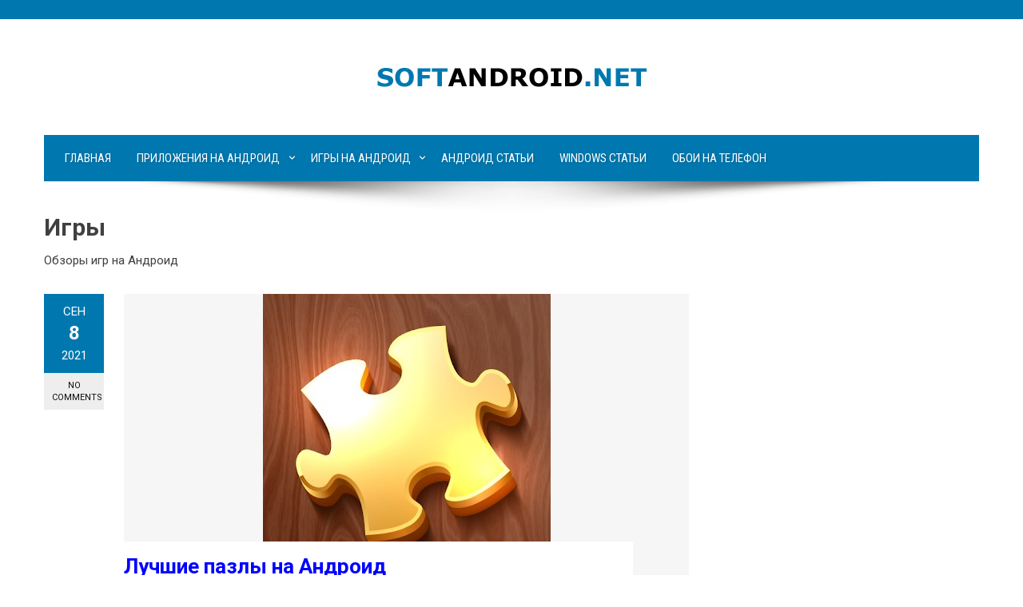

--- FILE ---
content_type: text/html; charset=UTF-8
request_url: https://softandroid.net/category/%D0%B8%D0%B3%D1%80%D1%8B/
body_size: 15664
content:
<!DOCTYPE html><html lang="ru-RU"><head><meta charset="UTF-8"><meta name="viewport" content="width=device-width, initial-scale=1"><link rel="stylesheet" id="ao_optimized_gfonts" href="https://fonts.googleapis.com/css?family=Roboto+Condensed%3A300%2C300i%2C400%2C400i%2C700%2C700i%7CRoboto%3A100%2C100i%2C300%2C300i%2C400%2C400i%2C500%2C500i%2C700%2C700i%2C900%2C900i&amp;display=swap"><link rel="profile" href="http://gmpg.org/xfn/11"><meta name='robots' content='index, follow, max-image-preview:large, max-snippet:-1, max-video-preview:-1' /> <!-- This site is optimized with the Yoast SEO plugin v22.1 - https://yoast.com/wordpress/plugins/seo/ --><link media="all" href="https://softandroid.net/wp-content/cache/autoptimize/css/autoptimize_c01d1db674df2efa7652da8e364cf4c0.css" rel="stylesheet"><title>Популярные Игры для Андроид - на сайте</title><meta name="description" content="Игры - лучшие программы для Андроид, ВПН, создания заметок, проводники на Андроид. Обзоры, описания, скачивание." /><link rel="canonical" href="https://softandroid.net/category/игры/" /><link rel="next" href="https://softandroid.net/category/%d0%b8%d0%b3%d1%80%d1%8b/page/2/" /><meta property="og:locale" content="ru_RU" /><meta property="og:type" content="article" /><meta property="og:title" content="Популярные Игры для Андроид - на сайте" /><meta property="og:description" content="Игры - лучшие программы для Андроид, ВПН, создания заметок, проводники на Андроид. Обзоры, описания, скачивание." /><meta property="og:url" content="https://softandroid.net/category/игры/" /><meta name="twitter:card" content="summary_large_image" /> <script type="application/ld+json" class="yoast-schema-graph">{"@context":"https://schema.org","@graph":[{"@type":"CollectionPage","@id":"https://softandroid.net/category/%d0%b8%d0%b3%d1%80%d1%8b/","url":"https://softandroid.net/category/%d0%b8%d0%b3%d1%80%d1%8b/","name":"Популярные Игры для Андроид - на сайте","isPartOf":{"@id":"https://softandroid.net/#website"},"primaryImageOfPage":{"@id":"https://softandroid.net/category/%d0%b8%d0%b3%d1%80%d1%8b/#primaryimage"},"image":{"@id":"https://softandroid.net/category/%d0%b8%d0%b3%d1%80%d1%8b/#primaryimage"},"thumbnailUrl":"https://softandroid.net/wp-content/uploads/2021/08/Пазлы.jpg","description":"Игры - лучшие программы для Андроид, ВПН, создания заметок, проводники на Андроид. Обзоры, описания, скачивание.","breadcrumb":{"@id":"https://softandroid.net/category/%d0%b8%d0%b3%d1%80%d1%8b/#breadcrumb"},"inLanguage":"ru-RU"},{"@type":"ImageObject","inLanguage":"ru-RU","@id":"https://softandroid.net/category/%d0%b8%d0%b3%d1%80%d1%8b/#primaryimage","url":"https://softandroid.net/wp-content/uploads/2021/08/Пазлы.jpg","contentUrl":"https://softandroid.net/wp-content/uploads/2021/08/Пазлы.jpg","width":360,"height":360,"caption":"Пазлы"},{"@type":"BreadcrumbList","@id":"https://softandroid.net/category/%d0%b8%d0%b3%d1%80%d1%8b/#breadcrumb","itemListElement":[{"@type":"ListItem","position":1,"name":"Главная страница","item":"https://softandroid.net/"},{"@type":"ListItem","position":2,"name":"Игры"}]},{"@type":"WebSite","@id":"https://softandroid.net/#website","url":"https://softandroid.net/","name":"","description":"","potentialAction":[{"@type":"SearchAction","target":{"@type":"EntryPoint","urlTemplate":"https://softandroid.net/?s={search_term_string}"},"query-input":"required name=search_term_string"}],"inLanguage":"ru-RU"}]}</script> <!-- / Yoast SEO plugin. --><link rel='dns-prefetch' href='//static.addtoany.com' /><link rel='dns-prefetch' href='//www.googletagmanager.com' /><link href='https://fonts.gstatic.com' crossorigin='anonymous' rel='preconnect' /><link rel="alternate" type="application/rss+xml" title=" &raquo; Лента" href="https://softandroid.net/feed/" /><link rel="alternate" type="application/rss+xml" title=" &raquo; Лента комментариев" href="https://softandroid.net/comments/feed/" /><link rel="alternate" type="application/rss+xml" title=" &raquo; Лента рубрики Игры" href="https://softandroid.net/category/%d0%b8%d0%b3%d1%80%d1%8b/feed/" /> <!-- softandroid.net is managing ads with Advanced Ads --><!--noptimize--><script id="softa-ready">
			window.advanced_ads_ready=function(e,a){a=a||"complete";var d=function(e){return"interactive"===a?"loading"!==e:"complete"===e};d(document.readyState)?e():document.addEventListener("readystatechange",(function(a){d(a.target.readyState)&&e()}),{once:"interactive"===a})},window.advanced_ads_ready_queue=window.advanced_ads_ready_queue||[];		</script>
		<!--/noptimize--> <script id="addtoany-core-js-before">window.a2a_config=window.a2a_config||{};a2a_config.callbacks=[];a2a_config.overlays=[];a2a_config.templates={};a2a_localize = {
	Share: "Отправить",
	Save: "Сохранить",
	Subscribe: "Подписаться",
	Email: "E-mail",
	Bookmark: "В закладки!",
	ShowAll: "Показать все",
	ShowLess: "Показать остальное",
	FindServices: "Найти сервис(ы)",
	FindAnyServiceToAddTo: "Найти сервис и добавить",
	PoweredBy: "Работает на",
	ShareViaEmail: "Поделиться по электронной почте",
	SubscribeViaEmail: "Подписаться по электронной почте",
	BookmarkInYourBrowser: "Добавить в закладки",
	BookmarkInstructions: "Нажмите Ctrl+D или \u2318+D, чтобы добавить страницу в закладки",
	AddToYourFavorites: "Добавить в Избранное",
	SendFromWebOrProgram: "Отправлять с любого email-адреса или email-программы",
	EmailProgram: "Почтовая программа",
	More: "Подробнее&#8230;",
	ThanksForSharing: "Спасибо, что поделились!",
	ThanksForFollowing: "Спасибо за подписку!"
};</script> <script async src="https://static.addtoany.com/menu/page.js" id="addtoany-core-js"></script> <script src="https://softandroid.net/wp-includes/js/jquery/jquery.min.js" id="jquery-core-js"></script> <script src="https://softandroid.net/wp-includes/js/jquery/jquery-migrate.min.js" id="jquery-migrate-js"></script> <script async src="https://softandroid.net/wp-content/plugins/add-to-any/addtoany.min.js" id="addtoany-jquery-js"></script> <!-- Google Analytics snippet added by Site Kit --> <script src="https://www.googletagmanager.com/gtag/js?id=G-NSWEF6PZ7L" id="google_gtagjs-js" async></script> <script id="google_gtagjs-js-after">window.dataLayer = window.dataLayer || [];function gtag(){dataLayer.push(arguments);}
gtag('set', 'linker', {"domains":["softandroid.net"]} );
gtag("js", new Date());
gtag("set", "developer_id.dZTNiMT", true);
gtag("config", "G-NSWEF6PZ7L");</script> <!-- End Google Analytics snippet added by Site Kit --><link rel="https://api.w.org/" href="https://softandroid.net/wp-json/" /><link rel="alternate" type="application/json" href="https://softandroid.net/wp-json/wp/v2/categories/10" /><link rel="EditURI" type="application/rsd+xml" title="RSD" href="https://softandroid.net/xmlrpc.php?rsd" /><meta name="generator" content="WordPress 6.4.7" /> <!-- Custom Logo: hide header text --><meta name="generator" content="Site Kit by Google 1.120.0" /><meta name="yandex-verification" content="23b479cb3774ed1d" /> <script async src="//pagead2.googlesyndication.com/pagead/js/adsbygoogle.js"></script> <!-- Global site tag (gtag.js) - Google Analytics --> <script async src="https://www.googletagmanager.com/gtag/js?id=UA-130256016-2"></script> <script>window.dataLayer = window.dataLayer || [];
  function gtag(){dataLayer.push(arguments);}
  gtag('js', new Date());

  gtag('config', 'UA-130256016-2');</script> <!-- Yandex.Metrika counter --> <script type="text/javascript" >(function(m,e,t,r,i,k,a){m[i]=m[i]||function(){(m[i].a=m[i].a||[]).push(arguments)};
   m[i].l=1*new Date();k=e.createElement(t),a=e.getElementsByTagName(t)[0],k.async=1,k.src=r,a.parentNode.insertBefore(k,a)})
   (window, document, "script", "https://mc.yandex.ru/metrika/tag.js", "ym");

   ym(51979379, "init", {
        id:51979379,
        clickmap:true,
        trackLinks:true,
        accurateTrackBounce:true
   });</script> <noscript><div><img src="https://mc.yandex.ru/watch/51979379" style="position:absolute; left:-9999px;" alt="" /></div></noscript> <!-- /Yandex.Metrika counter --> <!-- Yandex.RTB --> <script>window.yaContextCb=window.yaContextCb||[]</script> <script src="https://yandex.ru/ads/system/context.js" async></script> <script>function h5vpLoader({id, source, type}){
                    const element = document.getElementById(id);
                    if(!element){
                        if(type === 'script'){
                            const script = document.createElement('script');
                            script.src = `https://softandroid.net/wp-content/plugins/html5-audio-player/${source}`;
                            document.getElementsByTagName("head")[0].appendChild(script);
                        }
                        if(type === 'css'){
                            const link = document.createElement('link');
                            link.href = `https://softandroid.net/wp-content/plugins/html5-audio-player/${source}`;
                            link.rel = 'stylesheet';
                            document.getElementsByTagName("head")[0].appendChild(link);
                        }
                    }
                }

                function loadHVPAssets(){
                    const assets = [
                        {id: 'h5ap-public-css', source: 'assets/css/style.css', type: 'css'},
                        {id: 'bplugins-plyrio-css', source: 'assets/css/player.min.css', type: 'css'},
                        {id: 'bplugins-plyrio-js', source: 'js/player.js', type: 'script'},
                        {id: 'h5ap-player-js', source: 'dist/player.js', type: 'script'},
                    ];

                    if(typeof hpublic === 'undefined'){
                        const script = document.createElement('script');
                        script.innerText = `var hpublic = {siteUrl: 'https://softandroid.net', userId: 0}`;
                        document.getElementsByTagName("head")[0].appendChild(script);
                    }
                    assets.map(item => h5vpLoader(item));
                }
                document.addEventListener('DOMContentLoaded', function(){
                    const isPlayer = document.querySelector(".h5ap_player");
                    if(isPlayer){
                        loadHVPAssets();
                    }
                })</script> <link rel="icon" href="https://softandroid.net/wp-content/uploads/2019/01/cropped-sa-32x32.png" sizes="32x32" /><link rel="icon" href="https://softandroid.net/wp-content/uploads/2019/01/cropped-sa-192x192.png" sizes="192x192" /><link rel="apple-touch-icon" href="https://softandroid.net/wp-content/uploads/2019/01/cropped-sa-180x180.png" /><meta name="msapplication-TileImage" content="https://softandroid.net/wp-content/uploads/2019/01/cropped-sa-270x270.png" /></head><body class="archive category category-10 wp-custom-logo wp-embed-responsive aa-prefix-softa-"><div id="vl-page"> <a class="skip-link screen-reader-text" href="#sq-content">Skip to content</a><header id="vl-masthead" class="vl-site-header " ><div class="vl-top-header"><div class="vl-container vl-clearfix"><div class="vl-top-left-header"></div><div class="vl-top-right-header"></div></div></div><div class="vl-header"><div class="vl-container"><div id="vl-site-branding" class="vl-center-logo" > <a href="https://softandroid.net/" class="custom-logo-link" rel="home"><img width="337" height="24" src="https://softandroid.net/wp-content/uploads/2019/01/salogo.png" class="custom-logo" alt="" decoding="async" srcset="https://softandroid.net/wp-content/uploads/2019/01/salogo.png 337w, https://softandroid.net/wp-content/uploads/2019/01/salogo-300x21.png 300w" sizes="(max-width: 337px) 100vw, 337px" /></a></div><!-- .site-branding --></div></div><nav id="vl-site-navigation" class="vl-main-navigation "><div class="vl-container"> <a href="#" class="vl-toggle-menu"><span></span></a><div class="vl-menu vl-clearfix"><ul id="menu-menu" class="vl-clearfix"><li id="menu-item-12" class="menu-item menu-item-type-custom menu-item-object-custom menu-item-home menu-item-12"><a href="https://softandroid.net/">Главная</a></li><li id="menu-item-332" class="menu-item menu-item-type-taxonomy menu-item-object-category menu-item-has-children menu-item-332"><a href="https://softandroid.net/category/%d0%b0%d0%bd%d0%b4%d1%80%d0%be%d0%b8%d0%b4/%d0%bf%d1%80%d0%b8%d0%bb%d0%be%d0%b6%d0%b5%d0%bd%d0%b8%d1%8f/">Приложения на Андроид</a><ul class="sub-menu"><li id="menu-item-211" class="menu-item menu-item-type-post_type menu-item-object-page menu-item-has-children menu-item-211"><a href="https://softandroid.net/%d0%bf%d1%80%d0%be%d0%b3%d1%80%d0%b0%d0%bc%d0%bc%d1%8b-%d0%b4%d0%bb%d1%8f-%d0%b2%d0%ba/">Программы для ВК</a><ul class="sub-menu"><li id="menu-item-191" class="menu-item menu-item-type-post_type menu-item-object-post menu-item-191"><a href="https://softandroid.net/2019/01/15/vk-coffee-%d0%bd%d0%b0-%d0%b0%d0%bd%d0%b4%d1%80%d0%be%d0%b8%d0%b4/">VK Coffee на Андроид</a></li><li id="menu-item-212" class="menu-item menu-item-type-post_type menu-item-object-post menu-item-212"><a href="https://softandroid.net/2019/01/16/kate-mobile-%d0%b4%d0%bb%d1%8f-%d0%b2%d0%ba%d0%be%d0%bd%d1%82%d0%b0%d0%ba%d1%82%d0%b5/">Kate Mobile для ВКонтакте</a></li></ul></li><li id="menu-item-87" class="menu-item menu-item-type-post_type menu-item-object-page menu-item-has-children menu-item-87"><a href="https://softandroid.net/%d1%81%d0%ba%d0%b0%d1%87%d0%b0%d1%82%d1%8c-%d0%b2%d0%bf%d0%bd-%d0%bd%d0%b0-%d0%b0%d0%bd%d0%b4%d1%80%d0%be%d0%b8%d0%b4/">ВПН программы</a><ul class="sub-menu"><li id="menu-item-228" class="menu-item menu-item-type-post_type menu-item-object-post menu-item-228"><a href="https://softandroid.net/2019/01/15/%d1%81%d1%83%d0%bf%d0%b5%d1%80-%d0%b2%d0%bf%d0%bd-%d0%b1%d0%b5%d1%81%d0%bf%d0%bb%d0%b0%d1%82%d0%bd%d1%8b%d0%b9-vpn-%d0%bd%d0%b0-%d0%b0%d0%bd%d0%b4%d1%80%d0%be%d0%b8%d0%b4/">Супер ВПН — бесплатный vpn на Андроид</a></li><li id="menu-item-226" class="menu-item menu-item-type-post_type menu-item-object-post menu-item-226"><a href="https://softandroid.net/2019/01/15/%d1%82%d1%83%d1%80%d0%b1%d0%be-%d0%b2%d0%bf%d0%bd/">Turbo VPN скачать на Андроид</a></li><li id="menu-item-225" class="menu-item menu-item-type-post_type menu-item-object-post menu-item-225"><a href="https://softandroid.net/2019/01/15/%d0%b1%d0%b5%d1%81%d0%bf%d0%bb%d0%b0%d1%82%d0%bd%d1%8b%d0%b9-vpn-%d0%b2%d0%bf%d0%bd-wifi-proxy-%d0%bf%d1%80%d0%be%d0%ba%d1%81%d0%b8-hexatech/">Бесплатный VPN/ВПН WiFi Proxy (прокси) — Hexatech</a></li><li id="menu-item-227" class="menu-item menu-item-type-post_type menu-item-object-post menu-item-227"><a href="https://softandroid.net/2019/01/15/vpn-master/">VPN Master скачать на телефон</a></li></ul></li><li id="menu-item-425" class="menu-item menu-item-type-post_type menu-item-object-page menu-item-425"><a href="https://softandroid.net/%d0%bb%d0%b5%d0%b3%d0%ba%d0%b8%d0%b5-%d0%b1%d1%80%d0%b0%d1%83%d0%b7%d0%b5%d1%80%d1%8b-%d0%b4%d0%bb%d1%8f-%d1%81%d0%bc%d0%b0%d1%80%d1%82%d1%84%d0%be%d0%bd%d0%b0/">Легкие браузеры для Андроид</a></li><li id="menu-item-497" class="menu-item menu-item-type-post_type menu-item-object-page menu-item-497"><a href="https://softandroid.net/%d1%81%d0%ba%d0%b0%d1%87%d0%b0%d1%82%d1%8c-%d0%bf%d0%b5%d1%80%d0%b5%d0%b2%d0%be%d0%b4%d1%87%d0%b8%d0%ba-%d0%b4%d0%bb%d1%8f-%d0%b0%d0%bd%d0%b4%d1%80%d0%be%d0%b8%d0%b4/">Мобильные переводчики</a></li><li id="menu-item-172" class="menu-item menu-item-type-post_type menu-item-object-page menu-item-has-children menu-item-172"><a href="https://softandroid.net/%d0%bf%d1%80%d0%be%d0%b3%d1%80%d0%b0%d0%bc%d0%bc%d1%8b-%d0%b4%d0%bb%d1%8f-%d0%b2%d0%b5%d0%b4%d0%b5%d0%bd%d0%b8%d1%8f-%d0%b7%d0%b0%d0%bc%d0%b5%d1%82%d0%be%d0%ba-%d0%bd%d0%b0-%d0%b0%d0%bd%d0%b4%d1%80/">Приложения для заметок</a><ul class="sub-menu"><li id="menu-item-221" class="menu-item menu-item-type-post_type menu-item-object-post menu-item-221"><a href="https://softandroid.net/2019/01/15/google-keep-%d1%81%d0%ba%d0%b0%d1%87%d0%b0%d1%82%d1%8c-%d0%bf%d1%80%d0%be%d0%b3%d1%80%d0%b0%d0%bc%d0%bc%d1%83-%d0%b4%d0%bb%d1%8f-%d0%b2%d0%b5%d0%b4%d0%b5%d0%bd%d0%b8%d1%8f-%d0%b7%d0%b0%d0%bc%d0%b5/">Google Keep</a></li><li id="menu-item-220" class="menu-item menu-item-type-post_type menu-item-object-post menu-item-220"><a href="https://softandroid.net/2019/01/15/microsoft-onenote-%d0%b7%d0%b0%d0%bc%d0%b5%d1%82%d0%ba%d0%b8-%d0%bd%d0%b0-%d0%b0%d0%bd%d0%b4%d1%80%d0%be%d0%b8%d0%b4/">Microsoft OneNote</a></li><li id="menu-item-219" class="menu-item menu-item-type-post_type menu-item-object-post menu-item-219"><a href="https://softandroid.net/2019/01/15/evernote-%d1%81%d0%ba%d0%b0%d1%87%d0%b0%d1%82%d1%8c-%d0%bf%d1%80%d0%be%d0%b3%d1%80%d0%b0%d0%bc%d0%bc%d1%83-%d0%b4%d0%bb%d1%8f-%d0%b0%d0%bd%d0%b4%d1%80%d0%be%d0%b8%d0%b4%d0%b0/">Evernote</a></li></ul></li><li id="menu-item-48" class="menu-item menu-item-type-post_type menu-item-object-page menu-item-has-children menu-item-48"><a href="https://softandroid.net/%d0%bf%d1%80%d0%be%d0%b2%d0%be%d0%b4%d0%bd%d0%b8%d0%ba-%d0%bd%d0%b0-%d0%b0%d0%bd%d0%b4%d1%80%d0%be%d0%b8%d0%b4-%d1%81%d0%ba%d0%b0%d1%87%d0%b0%d1%82%d1%8c/">Проводники на Андроид</a><ul class="sub-menu"><li id="menu-item-224" class="menu-item menu-item-type-post_type menu-item-object-post menu-item-224"><a href="https://softandroid.net/2019/01/15/%d1%82%d0%be%d1%82%d0%b0%d0%bb-%d0%ba%d0%be%d0%bc%d0%bc%d0%b0%d0%bd%d0%b4%d0%b5%d1%80-%d0%b4%d0%bb%d1%8f-%d0%b0%d0%bd%d0%b4%d1%80%d0%be%d0%b8%d0%b4/">Тотал Коммандер для Андроид</a></li><li id="menu-item-223" class="menu-item menu-item-type-post_type menu-item-object-post menu-item-223"><a href="https://softandroid.net/2019/01/15/solid-explorer/">Solid Explorer</a></li><li id="menu-item-222" class="menu-item menu-item-type-post_type menu-item-object-post menu-item-222"><a href="https://softandroid.net/2019/01/15/es-%d0%bf%d1%80%d0%be%d0%b2%d0%be%d0%b4%d0%bd%d0%b8%d0%ba/">ES Проводник</a></li></ul></li><li id="menu-item-384" class="menu-item menu-item-type-post_type menu-item-object-page menu-item-384"><a href="https://softandroid.net/%d1%84%d0%be%d0%bd%d0%b0%d1%80%d0%b8%d0%ba%d0%b8-%d0%bd%d0%b0-%d0%b0%d0%bd%d0%b4%d1%80%d0%be%d0%b8%d0%b4/">Фонарики на Андроид</a></li><li id="menu-item-798" class="menu-item menu-item-type-taxonomy menu-item-object-category menu-item-798"><a href="https://softandroid.net/category/%d0%b0%d0%bd%d0%b4%d1%80%d0%be%d0%b8%d0%b4/%d0%bf%d1%80%d0%b8%d0%bb%d0%be%d0%b6%d0%b5%d0%bd%d0%b8%d1%8f/%d0%b0%d0%bd%d1%82%d0%b8%d0%b2%d0%b8%d1%80%d1%83%d1%81%d1%8b/">Антивирусы</a></li><li id="menu-item-920" class="menu-item menu-item-type-taxonomy menu-item-object-category menu-item-920"><a href="https://softandroid.net/category/%d0%b0%d0%bd%d0%b4%d1%80%d0%be%d0%b8%d0%b4/%d0%bf%d1%80%d0%b8%d0%bb%d0%be%d0%b6%d0%b5%d0%bd%d0%b8%d1%8f/%d1%87%d0%b8%d1%81%d1%82%d0%ba%d0%b0-%d1%81%d0%b8%d1%81%d1%82%d0%b5%d0%bc%d1%8b/">Чистка телефона</a></li><li id="menu-item-981" class="menu-item menu-item-type-taxonomy menu-item-object-category menu-item-981"><a href="https://softandroid.net/category/%d0%b0%d0%bd%d0%b4%d1%80%d0%be%d0%b8%d0%b4/%d0%bf%d1%80%d0%b8%d0%bb%d0%be%d0%b6%d0%b5%d0%bd%d0%b8%d1%8f/%d0%bf%d1%80%d0%be%d0%b8%d0%b3%d1%80%d1%8b%d0%b2%d0%b0%d1%82%d0%b5%d0%bb%d0%b8/">Проигрыватели</a></li><li id="menu-item-1100" class="menu-item menu-item-type-taxonomy menu-item-object-category menu-item-1100"><a href="https://softandroid.net/category/%d0%b0%d0%bd%d0%b4%d1%80%d0%be%d0%b8%d0%b4/%d0%bf%d1%80%d0%b8%d0%bb%d0%be%d0%b6%d0%b5%d0%bd%d0%b8%d1%8f/%d1%82%d0%be%d1%80%d1%80%d0%b5%d0%bd%d1%82-%d0%ba%d0%bb%d0%b8%d0%b5%d0%bd%d1%82%d1%8b/">Торрент клиенты</a></li><li id="menu-item-1188" class="menu-item menu-item-type-taxonomy menu-item-object-category menu-item-1188"><a href="https://softandroid.net/category/%d0%b0%d0%bd%d0%b4%d1%80%d0%be%d0%b8%d0%b4/%d0%bf%d1%80%d0%b8%d0%bb%d0%be%d0%b6%d0%b5%d0%bd%d0%b8%d1%8f/%d0%bb%d0%b0%d1%83%d0%bd%d1%87%d0%b5%d1%80%d1%8b/">Лаунчеры</a></li><li id="menu-item-1296" class="menu-item menu-item-type-taxonomy menu-item-object-category menu-item-1296"><a href="https://softandroid.net/category/%d0%b0%d0%bd%d0%b4%d1%80%d0%be%d0%b8%d0%b4/%d0%bf%d1%80%d0%b8%d0%bb%d0%be%d0%b6%d0%b5%d0%bd%d0%b8%d1%8f/%d1%84%d0%be%d1%82%d0%be%d1%80%d0%b5%d0%b4%d0%b0%d0%ba%d1%82%d0%be%d1%80%d1%8b/">Фоторедакторы</a></li><li id="menu-item-1424" class="menu-item menu-item-type-taxonomy menu-item-object-category menu-item-1424"><a href="https://softandroid.net/category/%d0%b0%d0%bd%d0%b4%d1%80%d0%be%d0%b8%d0%b4/%d0%bf%d1%80%d0%b8%d0%bb%d0%be%d0%b6%d0%b5%d0%bd%d0%b8%d1%8f/%d0%b2%d0%b8%d0%b4%d0%b5%d0%be%d1%80%d0%b5%d0%b4%d0%b0%d0%ba%d1%82%d0%be%d1%80%d1%8b/">Видеоредакторы</a></li><li id="menu-item-1873" class="menu-item menu-item-type-taxonomy menu-item-object-category menu-item-1873"><a href="https://softandroid.net/category/%d0%b0%d0%bd%d0%b4%d1%80%d0%be%d0%b8%d0%b4/%d0%bf%d1%80%d0%b8%d0%bb%d0%be%d0%b6%d0%b5%d0%bd%d0%b8%d1%8f/%d0%b8%d0%bd%d1%81%d1%82%d1%80%d1%83%d0%bc%d0%b5%d0%bd%d1%82%d1%8b/">Инструменты</a></li></ul></li><li id="menu-item-2153" class="menu-item menu-item-type-post_type menu-item-object-page menu-item-has-children menu-item-2153"><a href="https://softandroid.net/%d0%b8%d0%b3%d1%80%d1%8b-%d0%bd%d0%b0-%d0%b0%d0%bd%d0%b4%d1%80%d0%be%d0%b8%d0%b4/">Игры на Андроид</a><ul class="sub-menu"><li id="menu-item-1657" class="menu-item menu-item-type-taxonomy menu-item-object-category menu-item-1657"><a href="https://softandroid.net/category/%d0%b8%d0%b3%d1%80%d1%8b/%d0%b0%d1%80%d0%ba%d0%b0%d0%b4%d1%8b/">Аркады</a></li><li id="menu-item-1658" class="menu-item menu-item-type-taxonomy menu-item-object-category menu-item-1658"><a href="https://softandroid.net/category/%d0%b8%d0%b3%d1%80%d1%8b/%d0%b3%d0%be%d0%bd%d0%ba%d0%b8/">Гонки</a></li><li id="menu-item-1659" class="menu-item menu-item-type-taxonomy menu-item-object-category menu-item-1659"><a href="https://softandroid.net/category/%d0%b8%d0%b3%d1%80%d1%8b/%d0%ba%d0%b0%d0%b7%d1%83%d0%b0%d0%bb%d1%8c%d0%bd%d1%8b%d0%b5/">Казуальные</a></li><li id="menu-item-1660" class="menu-item menu-item-type-taxonomy menu-item-object-category menu-item-1660"><a href="https://softandroid.net/category/%d0%b8%d0%b3%d1%80%d1%8b/%d1%81%d0%bb%d0%be%d0%b2%d0%b5%d1%81%d0%bd%d1%8b%d0%b5-%d0%b8%d0%b3%d1%80%d1%8b/">Словесные игры</a></li><li id="menu-item-1663" class="menu-item menu-item-type-taxonomy menu-item-object-category menu-item-1663"><a href="https://softandroid.net/category/%d0%b8%d0%b3%d1%80%d1%8b/%d0%b3%d0%be%d0%bb%d0%be%d0%b2%d0%be%d0%bb%d0%be%d0%bc%d0%ba%d0%b8/">Головоломки</a></li><li id="menu-item-1664" class="menu-item menu-item-type-taxonomy menu-item-object-category menu-item-1664"><a href="https://softandroid.net/category/%d0%b8%d0%b3%d1%80%d1%8b/%d0%bf%d1%80%d0%b8%d0%ba%d0%bb%d1%8e%d1%87%d0%b5%d0%bd%d0%b8%d1%8f/">Приключения</a></li><li id="menu-item-1665" class="menu-item menu-item-type-taxonomy menu-item-object-category menu-item-1665"><a href="https://softandroid.net/category/%d0%b8%d0%b3%d1%80%d1%8b/%d1%80%d0%be%d0%bb%d0%b5%d0%b2%d1%8b%d0%b5/">Ролевые</a></li><li id="menu-item-1666" class="menu-item menu-item-type-taxonomy menu-item-object-category menu-item-1666"><a href="https://softandroid.net/category/%d0%b8%d0%b3%d1%80%d1%8b/%d1%81%d0%b8%d0%bc%d1%83%d0%bb%d1%8f%d1%82%d0%be%d1%80%d1%8b/">Симуляторы</a></li><li id="menu-item-1667" class="menu-item menu-item-type-taxonomy menu-item-object-category menu-item-1667"><a href="https://softandroid.net/category/%d0%b8%d0%b3%d1%80%d1%8b/%d1%81%d0%bf%d0%be%d1%80%d1%82%d0%b8%d0%b2%d0%bd%d1%8b%d0%b5-%d0%b8%d0%b3%d1%80%d1%8b/">Спортивные игры</a></li><li id="menu-item-1668" class="menu-item menu-item-type-taxonomy menu-item-object-category menu-item-1668"><a href="https://softandroid.net/category/%d0%b8%d0%b3%d1%80%d1%8b/%d1%8d%d0%ba%d1%88%d0%b5%d0%bd/">Экшен</a></li><li id="menu-item-1695" class="menu-item menu-item-type-taxonomy menu-item-object-category menu-item-1695"><a href="https://softandroid.net/category/%d0%b8%d0%b3%d1%80%d1%8b/%d1%81%d1%82%d1%80%d0%b0%d1%82%d0%b5%d0%b3%d0%b8%d0%b8/">Стратегии</a></li><li id="menu-item-2326" class="menu-item menu-item-type-taxonomy menu-item-object-category menu-item-2326"><a href="https://softandroid.net/category/%d0%b8%d0%b3%d1%80%d1%8b/%d0%ba%d0%b0%d1%80%d1%82%d0%be%d1%87%d0%bd%d1%8b%d0%b5/">Карточные</a></li></ul></li><li id="menu-item-1669" class="menu-item menu-item-type-taxonomy menu-item-object-category menu-item-1669"><a href="https://softandroid.net/category/%d0%b0%d0%bd%d0%b4%d1%80%d0%be%d0%b8%d0%b4/%d1%81%d1%82%d0%b0%d1%82%d1%8c%d0%b8-%d0%b0%d0%bd%d0%b4%d1%80%d0%be%d0%b8%d0%b4/">Андроид статьи</a></li><li id="menu-item-1670" class="menu-item menu-item-type-taxonomy menu-item-object-category menu-item-1670"><a href="https://softandroid.net/category/windows/windows-%d1%81%d1%82%d0%b0%d1%82%d1%8c%d0%b8/">Windows статьи</a></li><li id="menu-item-6062" class="menu-item menu-item-type-taxonomy menu-item-object-category menu-item-6062"><a href="https://softandroid.net/category/phone-wallpapers/">Обои на телефон</a></li></ul></div></div></nav> <img src="https://softandroid.net/wp-content/themes/viral/images/shadow.png" alt="Shadow"></header><div id="vl-content" class="vl-site-content"><div class="vl-container vl-clearfix"><div id="primary" class="content-area"><header class="vl-main-header"><h1>Игры</h1><div class="taxonomy-description"><p>Обзоры игр на Андроид</p></div></header><!-- .vl-main-header --><article id="post-5907" class="vl-archive-post post-5907 post type-post status-publish format-standard has-post-thumbnail hentry category-30 category-38 category-54 category-10" ><div class="entry-meta vl-post-info"> <span class="entry-date published updated" ><span class="vl-month">Сен</span><span class="vl-day">8</span><span class="vl-year">2021</span></span><span class="byline"> by <span class="author vcard"><a class="url fn n" href="https://softandroid.net/author/root/">softandroid.net</a></span></span><a class="entry-comment" href="https://softandroid.net/2021/09/08/%d0%bb%d1%83%d1%87%d1%88%d0%b8%d0%b5-%d0%bf%d0%b0%d0%b7%d0%bb%d1%8b-%d0%bd%d0%b0-%d0%b0%d0%bd%d0%b4%d1%80%d0%be%d0%b8%d0%b4/#respond">No Comments</a></div><!-- .entry-meta --><div class="vl-post-wrapper"><figure class="entry-figure"> <a href="https://softandroid.net/2021/09/08/%d0%bb%d1%83%d1%87%d1%88%d0%b8%d0%b5-%d0%bf%d0%b0%d0%b7%d0%bb%d1%8b-%d0%bd%d0%b0-%d0%b0%d0%bd%d0%b4%d1%80%d0%be%d0%b8%d0%b4/"><img src="https://softandroid.net/wp-content/uploads/2021/08/Пазлы.jpg" alt="Лучшие пазлы на Андроид"></a></figure><header class="entry-header"><h2 class="entry-title"><a href="https://softandroid.net/2021/09/08/%d0%bb%d1%83%d1%87%d1%88%d0%b8%d0%b5-%d0%bf%d0%b0%d0%b7%d0%bb%d1%8b-%d0%bd%d0%b0-%d0%b0%d0%bd%d0%b4%d1%80%d0%be%d0%b8%d0%b4/" rel="bookmark">Лучшие пазлы на Андроид</a></h2></header><!-- .entry-header --><div class="entry-categories"> <i class="mdi-book-open-outline"></i> <a href="https://softandroid.net/category/%d0%b0%d0%bd%d0%b4%d1%80%d0%be%d0%b8%d0%b4/" rel="category tag">Андроид</a>, <a href="https://softandroid.net/category/%d0%b0%d0%bd%d0%b4%d1%80%d0%be%d0%b8%d0%b4/%d1%81%d1%82%d0%b0%d1%82%d1%8c%d0%b8-%d0%b0%d0%bd%d0%b4%d1%80%d0%be%d0%b8%d0%b4/" rel="category tag">Андроид статьи</a>, <a href="https://softandroid.net/category/%d0%b8%d0%b3%d1%80%d1%8b/%d0%b3%d0%be%d0%bb%d0%be%d0%b2%d0%be%d0%bb%d0%be%d0%bc%d0%ba%d0%b8/" rel="category tag">Головоломки</a>, <a href="https://softandroid.net/category/%d0%b8%d0%b3%d1%80%d1%8b/" rel="category tag">Игры</a></div><div class="entry-content"> Собирание пазла - одно из лучших занятий, помогающих расслабиться. Перебор фрагментов и поиск соответствия между ними, как правило, успокаивает. Но если вы находитесь на работе или в пути, вы не можете взять с собой физический пазл.  К счастью, существует множество приложений для составления пазлов, которые развлекут вас, где бы вы ни находились. В большинстве этих приложений в списке есть ежедневные задания, которые вы можете решать ежедневно, и для большего разнообразия вы даже можете скачать несколько приложений сразу себе на телефон. В этом списке собрали лучшие игры пазлы на Андроид.  Пазлы - Игра Jigsaw Puzzles от Easybrain  https://youtu.be/-GkjYoBTw_s  Интерфейс этой игры "Пазлы" интуитивно понятен и прост. На главном экране вы можете легко увидеть, какие пазлы доступны ...</div><!-- .entry-content --><div class="entry-footer vl-clearfix"> <a class="vl-read-more" href="https://softandroid.net/2021/09/08/%d0%bb%d1%83%d1%87%d1%88%d0%b8%d0%b5-%d0%bf%d0%b0%d0%b7%d0%bb%d1%8b-%d0%bd%d0%b0-%d0%b0%d0%bd%d0%b4%d1%80%d0%be%d0%b8%d0%b4/">Read More</a><div class="vl-share-buttons"><span>SHARE</span><a title="Share on Facebook" href="https://www.facebook.com/sharer/sharer.php?u=https://softandroid.net/2021/09/08/%d0%bb%d1%83%d1%87%d1%88%d0%b8%d0%b5-%d0%bf%d0%b0%d0%b7%d0%bb%d1%8b-%d0%bd%d0%b0-%d0%b0%d0%bd%d0%b4%d1%80%d0%be%d0%b8%d0%b4/" target="_blank"><i class="mdi-facebook"></i></a><a title="Share on Twitter" href="https://twitter.com/intent/tweet?text=Лучшие%20пазлы%20на%20Андроид&amp;url=https://softandroid.net/2021/09/08/%d0%bb%d1%83%d1%87%d1%88%d0%b8%d0%b5-%d0%bf%d0%b0%d0%b7%d0%bb%d1%8b-%d0%bd%d0%b0-%d0%b0%d0%bd%d0%b4%d1%80%d0%be%d0%b8%d0%b4/" target="_blank"><i class="ti-x-twitter"></i></a><a title="Share on Pinterest" href="https://pinterest.com/pin/create/button/?url=https://softandroid.net/2021/09/08/%d0%bb%d1%83%d1%87%d1%88%d0%b8%d0%b5-%d0%bf%d0%b0%d0%b7%d0%bb%d1%8b-%d0%bd%d0%b0-%d0%b0%d0%bd%d0%b4%d1%80%d0%be%d0%b8%d0%b4/&amp;media=https://softandroid.net/wp-content/uploads/2021/08/Пазлы.jpg&amp;description=Лучшие%20пазлы%20на%20Андроид" target="_blank"><i class="mdi-pinterest"></i></a><a title="Email" href="mailto:?Subject=Лучшие%20пазлы%20на%20Андроид&amp;Body=https://softandroid.net/2021/09/08/%d0%bb%d1%83%d1%87%d1%88%d0%b8%d0%b5-%d0%bf%d0%b0%d0%b7%d0%bb%d1%8b-%d0%bd%d0%b0-%d0%b0%d0%bd%d0%b4%d1%80%d0%be%d0%b8%d0%b4/"><i class="mdi-email"></i></a></div></div></div></article><!-- #post-## --><article id="post-5134" class="vl-archive-post post-5134 post type-post status-publish format-standard has-post-thumbnail hentry category-10 category-51" ><div class="entry-meta vl-post-info"> <span class="entry-date published updated" ><span class="vl-month">Июн</span><span class="vl-day">15</span><span class="vl-year">2021</span></span><span class="byline"> by <span class="author vcard"><a class="url fn n" href="https://softandroid.net/author/root/">softandroid.net</a></span></span><a class="entry-comment" href="https://softandroid.net/2021/06/15/moonlight-sculptor/#respond">No Comments</a></div><!-- .entry-meta --><div class="vl-post-wrapper"><figure class="entry-figure"> <a href="https://softandroid.net/2021/06/15/moonlight-sculptor/"><img src="https://softandroid.net/wp-content/uploads/2021/06/Moonlight-Sculptor.jpg" alt="Moonlight Sculptor"></a></figure><header class="entry-header"><h2 class="entry-title"><a href="https://softandroid.net/2021/06/15/moonlight-sculptor/" rel="bookmark">Moonlight Sculptor</a></h2></header><!-- .entry-header --><div class="entry-categories"> <i class="mdi-book-open-outline"></i> <a href="https://softandroid.net/category/%d0%b8%d0%b3%d1%80%d1%8b/" rel="category tag">Игры</a>, <a href="https://softandroid.net/category/%d0%b8%d0%b3%d1%80%d1%8b/%d1%80%d0%be%d0%bb%d0%b5%d0%b2%d1%8b%d0%b5/" rel="category tag">Ролевые</a></div><div class="entry-content"> Moonlight Sculptor - это MMORPG которая недавно была выпущена в Play Store и она практически ничем не отличается от остальных. Если вкратце, то это очередная мобильная дрочильня с миллионом донатов и автобитвой. Кто в это играет, хуй его знает. А еще здесь фейковые 5-звездочные ревью которые появились еще до запуска серверов, лол, но я думаю это итак всем понятно  https://youtu.be/ZqmzN0-TEw8  Графоний выглядит норм, UI может понравится не всем, а сам геймплей и вовсе полная хуйня. Эта игра просто для вытягивания ваших денег, где побеждает тот, кто больше всего вдонатил. К скилу она не имеет никакого отношения.  Скачать Moonlight Sculptor бесплатно:  Скачать Moonlight Sculptor  ...</div><!-- .entry-content --><div class="entry-footer vl-clearfix"> <a class="vl-read-more" href="https://softandroid.net/2021/06/15/moonlight-sculptor/">Read More</a><div class="vl-share-buttons"><span>SHARE</span><a title="Share on Facebook" href="https://www.facebook.com/sharer/sharer.php?u=https://softandroid.net/2021/06/15/moonlight-sculptor/" target="_blank"><i class="mdi-facebook"></i></a><a title="Share on Twitter" href="https://twitter.com/intent/tweet?text=Moonlight%20Sculptor&amp;url=https://softandroid.net/2021/06/15/moonlight-sculptor/" target="_blank"><i class="ti-x-twitter"></i></a><a title="Share on Pinterest" href="https://pinterest.com/pin/create/button/?url=https://softandroid.net/2021/06/15/moonlight-sculptor/&amp;media=https://softandroid.net/wp-content/uploads/2021/06/Moonlight-Sculptor.jpg&amp;description=Moonlight%20Sculptor" target="_blank"><i class="mdi-pinterest"></i></a><a title="Email" href="mailto:?Subject=Moonlight%20Sculptor&amp;Body=https://softandroid.net/2021/06/15/moonlight-sculptor/"><i class="mdi-email"></i></a></div></div></div></article><!-- #post-## --><article id="post-5275" class="vl-archive-post post-5275 post type-post status-publish format-standard has-post-thumbnail hentry category-10 category-51" ><div class="entry-meta vl-post-info"> <span class="entry-date published updated" ><span class="vl-month">Июн</span><span class="vl-day">14</span><span class="vl-year">2021</span></span><span class="byline"> by <span class="author vcard"><a class="url fn n" href="https://softandroid.net/author/root/">softandroid.net</a></span></span><a class="entry-comment" href="https://softandroid.net/2021/06/14/%d0%b0%d0%bb%d1%8c%d0%b1%d0%b8%d0%be%d0%bd-%d0%be%d0%bd%d0%bb%d0%b0%d0%b9%d0%bd/#respond">No Comments</a></div><!-- .entry-meta --><div class="vl-post-wrapper"><figure class="entry-figure"> <a href="https://softandroid.net/2021/06/14/%d0%b0%d0%bb%d1%8c%d0%b1%d0%b8%d0%be%d0%bd-%d0%be%d0%bd%d0%bb%d0%b0%d0%b9%d0%bd/"><img src="https://softandroid.net/wp-content/uploads/2021/06/Albion-Online.jpeg" alt="Альбион Онлайн"></a></figure><header class="entry-header"><h2 class="entry-title"><a href="https://softandroid.net/2021/06/14/%d0%b0%d0%bb%d1%8c%d0%b1%d0%b8%d0%be%d0%bd-%d0%be%d0%bd%d0%bb%d0%b0%d0%b9%d0%bd/" rel="bookmark">Альбион Онлайн</a></h2></header><!-- .entry-header --><div class="entry-categories"> <i class="mdi-book-open-outline"></i> <a href="https://softandroid.net/category/%d0%b8%d0%b3%d1%80%d1%8b/" rel="category tag">Игры</a>, <a href="https://softandroid.net/category/%d0%b8%d0%b3%d1%80%d1%8b/%d1%80%d0%be%d0%bb%d0%b5%d0%b2%d1%8b%d0%b5/" rel="category tag">Ролевые</a></div><div class="entry-content"> Альбион Онлайн уже некоторое время доступна на Андроид, но только на этой неделе она официально вышла в Play Store. Это ММО-песочница, где вам придется постоянно наяривать в собирание ресурсов, крафт и прочее дермецо. Также не забывайте, в Albion Online каждый ушлепок может спиздить ваш скарб в многочисленных PvP-зонах игры.  https://youtu.be/YM3c90leQFU  Может показаться, что Альбион Онлайн на Андроид хорошо подходит для одиночной игры и так оно и есть. Но чем дальше вы играете, тем больше будете понимать, что как и в любой ММО шняге, разруливают все крупные гильдии с десятками задротов.  Тем не менее, играть в Альбион Онлайн довольно интересно, можно даже не платить за премиум аккаунт а развиваться постепенно.  Скачать  Альбион Онлайн бесплатно:  Скачать Albion Online  ...</div><!-- .entry-content --><div class="entry-footer vl-clearfix"> <a class="vl-read-more" href="https://softandroid.net/2021/06/14/%d0%b0%d0%bb%d1%8c%d0%b1%d0%b8%d0%be%d0%bd-%d0%be%d0%bd%d0%bb%d0%b0%d0%b9%d0%bd/">Read More</a><div class="vl-share-buttons"><span>SHARE</span><a title="Share on Facebook" href="https://www.facebook.com/sharer/sharer.php?u=https://softandroid.net/2021/06/14/%d0%b0%d0%bb%d1%8c%d0%b1%d0%b8%d0%be%d0%bd-%d0%be%d0%bd%d0%bb%d0%b0%d0%b9%d0%bd/" target="_blank"><i class="mdi-facebook"></i></a><a title="Share on Twitter" href="https://twitter.com/intent/tweet?text=Альбион%20Онлайн&amp;url=https://softandroid.net/2021/06/14/%d0%b0%d0%bb%d1%8c%d0%b1%d0%b8%d0%be%d0%bd-%d0%be%d0%bd%d0%bb%d0%b0%d0%b9%d0%bd/" target="_blank"><i class="ti-x-twitter"></i></a><a title="Share on Pinterest" href="https://pinterest.com/pin/create/button/?url=https://softandroid.net/2021/06/14/%d0%b0%d0%bb%d1%8c%d0%b1%d0%b8%d0%be%d0%bd-%d0%be%d0%bd%d0%bb%d0%b0%d0%b9%d0%bd/&amp;media=https://softandroid.net/wp-content/uploads/2021/06/Albion-Online.jpeg&amp;description=Альбион%20Онлайн" target="_blank"><i class="mdi-pinterest"></i></a><a title="Email" href="mailto:?Subject=Альбион%20Онлайн&amp;Body=https://softandroid.net/2021/06/14/%d0%b0%d0%bb%d1%8c%d0%b1%d0%b8%d0%be%d0%bd-%d0%be%d0%bd%d0%bb%d0%b0%d0%b9%d0%bd/"><i class="mdi-email"></i></a></div></div></div></article><!-- #post-## --><article id="post-5129" class="vl-archive-post post-5129 post type-post status-publish format-standard has-post-thumbnail hentry category-10 category-80" ><div class="entry-meta vl-post-info"> <span class="entry-date published updated" ><span class="vl-month">Июн</span><span class="vl-day">14</span><span class="vl-year">2021</span></span><span class="byline"> by <span class="author vcard"><a class="url fn n" href="https://softandroid.net/author/root/">softandroid.net</a></span></span><a class="entry-comment" href="https://softandroid.net/2021/06/14/d4dj-groovy-mix/#respond">No Comments</a></div><!-- .entry-meta --><div class="vl-post-wrapper"><figure class="entry-figure"> <a href="https://softandroid.net/2021/06/14/d4dj-groovy-mix/"><img src="https://softandroid.net/wp-content/uploads/2021/06/D4DJ-Groovy-Mix.jpg" alt="D4DJ Groovy Mix"></a></figure><header class="entry-header"><h2 class="entry-title"><a href="https://softandroid.net/2021/06/14/d4dj-groovy-mix/" rel="bookmark">D4DJ Groovy Mix</a></h2></header><!-- .entry-header --><div class="entry-categories"> <i class="mdi-book-open-outline"></i> <a href="https://softandroid.net/category/%d0%b8%d0%b3%d1%80%d1%8b/" rel="category tag">Игры</a>, <a href="https://softandroid.net/category/%d0%b8%d0%b3%d1%80%d1%8b/%d0%bc%d1%83%d0%b7%d1%8b%d0%ba%d0%b0/" rel="category tag">Музыка</a></div><div class="entry-content"> По названию уже в принципе можно догадаться, что D4DJ Groovy Mix - это ритм-игра. Что же ее отличает от других ритм игр, так это уклон в аниме шнягу. Да-да ребятки, здесь вы будете играть в ритм-игру с японскими песнями и плясками. В игре целое ведро пиздатых треков, как оригинальных, так и каверов и управление, к которому придется привыкать.  https://youtu.be/DOk5HdboAOU  На данный момент эта айдол пиздятина иногда любит работать с задержкой, но на моей памяти не так много игр с подобным уклоном. Ежу понятно, что игра нишевая на русском сегменте, но если вы искали яниме-айдол ритм игры, то D4DJ Groovy Mix можно поиграть. В игре есть встроенные покупки, но в ритм играх я другого и не ожидал.  Скачать D4DJ Groovy Mix бесплатно:  Скачать D4DJ Groovy Mix  ...</div><!-- .entry-content --><div class="entry-footer vl-clearfix"> <a class="vl-read-more" href="https://softandroid.net/2021/06/14/d4dj-groovy-mix/">Read More</a><div class="vl-share-buttons"><span>SHARE</span><a title="Share on Facebook" href="https://www.facebook.com/sharer/sharer.php?u=https://softandroid.net/2021/06/14/d4dj-groovy-mix/" target="_blank"><i class="mdi-facebook"></i></a><a title="Share on Twitter" href="https://twitter.com/intent/tweet?text=D4DJ%20Groovy%20Mix&amp;url=https://softandroid.net/2021/06/14/d4dj-groovy-mix/" target="_blank"><i class="ti-x-twitter"></i></a><a title="Share on Pinterest" href="https://pinterest.com/pin/create/button/?url=https://softandroid.net/2021/06/14/d4dj-groovy-mix/&amp;media=https://softandroid.net/wp-content/uploads/2021/06/D4DJ-Groovy-Mix.jpg&amp;description=D4DJ%20Groovy%20Mix" target="_blank"><i class="mdi-pinterest"></i></a><a title="Email" href="mailto:?Subject=D4DJ%20Groovy%20Mix&amp;Body=https://softandroid.net/2021/06/14/d4dj-groovy-mix/"><i class="mdi-email"></i></a></div></div></div></article><!-- #post-## --><article id="post-5126" class="vl-archive-post post-5126 post type-post status-publish format-standard has-post-thumbnail hentry category-48 category-10" ><div class="entry-meta vl-post-info"> <span class="entry-date published updated" ><span class="vl-month">Июн</span><span class="vl-day">13</span><span class="vl-year">2021</span></span><span class="byline"> by <span class="author vcard"><a class="url fn n" href="https://softandroid.net/author/root/">softandroid.net</a></span></span><a class="entry-comment" href="https://softandroid.net/2021/06/13/metal-revolution/#respond">No Comments</a></div><!-- .entry-meta --><div class="vl-post-wrapper"><figure class="entry-figure"> <a href="https://softandroid.net/2021/06/13/metal-revolution/"><img src="https://softandroid.net/wp-content/uploads/2021/06/Metal-Revolution.jpg" alt="Metal Revolution"></a></figure><header class="entry-header"><h2 class="entry-title"><a href="https://softandroid.net/2021/06/13/metal-revolution/" rel="bookmark">Metal Revolution</a></h2></header><!-- .entry-header --><div class="entry-categories"> <i class="mdi-book-open-outline"></i> <a href="https://softandroid.net/category/%d0%b8%d0%b3%d1%80%d1%8b/%d0%b0%d1%80%d0%ba%d0%b0%d0%b4%d1%8b/" rel="category tag">Аркады</a>, <a href="https://softandroid.net/category/%d0%b8%d0%b3%d1%80%d1%8b/" rel="category tag">Игры</a></div><div class="entry-content"> Metal Revolution - это бесплатный файтинг на Андроид, который совсем недавно появился в раннем доступе в плей сторе. Эта игра про пиздилки между роботами, а что может быть прекрасней, чем ебашить кусок металла. В игре имеются кнопки управления, поэтому готовтесь - эта не та игра, где ты нажимаешь сто раз кнопку "пиздить соперника" и на экране происходит чудо расчудесное. Придется учиться в это дермецо играть и страдать по ходу дела.  https://youtu.be/LNw_YQbxboI  Магазин в игре довольно поганый и дорогой. В остальном про игру рассказать нечего, но говорят, что в нее можно играть с друзьями. Я не проверял, потому что автор статьи не имеет друзей ((  Скачать Metal Revolution бесплатно:  Скачать Metal Revolution  ...</div><!-- .entry-content --><div class="entry-footer vl-clearfix"> <a class="vl-read-more" href="https://softandroid.net/2021/06/13/metal-revolution/">Read More</a><div class="vl-share-buttons"><span>SHARE</span><a title="Share on Facebook" href="https://www.facebook.com/sharer/sharer.php?u=https://softandroid.net/2021/06/13/metal-revolution/" target="_blank"><i class="mdi-facebook"></i></a><a title="Share on Twitter" href="https://twitter.com/intent/tweet?text=Metal%20Revolution&amp;url=https://softandroid.net/2021/06/13/metal-revolution/" target="_blank"><i class="ti-x-twitter"></i></a><a title="Share on Pinterest" href="https://pinterest.com/pin/create/button/?url=https://softandroid.net/2021/06/13/metal-revolution/&amp;media=https://softandroid.net/wp-content/uploads/2021/06/Metal-Revolution.jpg&amp;description=Metal%20Revolution" target="_blank"><i class="mdi-pinterest"></i></a><a title="Email" href="mailto:?Subject=Metal%20Revolution&amp;Body=https://softandroid.net/2021/06/13/metal-revolution/"><i class="mdi-email"></i></a></div></div></div></article><!-- #post-## --><article id="post-5123" class="vl-archive-post post-5123 post type-post status-publish format-standard has-post-thumbnail hentry category-10 category-45" ><div class="entry-meta vl-post-info"> <span class="entry-date published updated" ><span class="vl-month">Июн</span><span class="vl-day">12</span><span class="vl-year">2021</span></span><span class="byline"> by <span class="author vcard"><a class="url fn n" href="https://softandroid.net/author/root/">softandroid.net</a></span></span><a class="entry-comment" href="https://softandroid.net/2021/06/12/billionaire-dwarf/#respond">No Comments</a></div><!-- .entry-meta --><div class="vl-post-wrapper"><figure class="entry-figure"> <a href="https://softandroid.net/2021/06/12/billionaire-dwarf/"><img src="https://softandroid.net/wp-content/uploads/2021/06/Billionaire-Dwarf.jpg" alt="Billionaire Dwarf"></a></figure><header class="entry-header"><h2 class="entry-title"><a href="https://softandroid.net/2021/06/12/billionaire-dwarf/" rel="bookmark">Billionaire Dwarf</a></h2></header><!-- .entry-header --><div class="entry-categories"> <i class="mdi-book-open-outline"></i> <a href="https://softandroid.net/category/%d0%b8%d0%b3%d1%80%d1%8b/" rel="category tag">Игры</a>, <a href="https://softandroid.net/category/%d0%b8%d0%b3%d1%80%d1%8b/%d0%ba%d0%b0%d0%b7%d1%83%d0%b0%d0%bb%d1%8c%d0%bd%d1%8b%d0%b5/" rel="category tag">Казуальные</a></div><div class="entry-content"> Billionaire Dwarf - это недавно выпущенная игра от 111%, разработчика, который часто предлагает игры с уникальным геймплеем. Billionaire Dwarf - это игра в крафт жанре, которая в основном похожа на карточную игру, с небольшим количеством ролевых механик.  Честно говоря, эту игру сложно описать, поэтому посмотрите видосик, а иначе нахера я его сюда вставлял. Если даже после того, как вы его посмотрите - вы все еще ничего не понимаете, то не отчаивайтесь, автор этой статьи также нихера не всёк, что там происходит.  https://youtu.be/EhSvNgSgD78  Игра может доставить некоторое удовольствие, особенно если вам нехер делать и вы уже во все поиграли.  Так как Плей Маркет набит клонами клонов, то ради этого уже стоит закинуть эту игру себе на телефон. В игре есть внутриигровые покупки, б...</div><!-- .entry-content --><div class="entry-footer vl-clearfix"> <a class="vl-read-more" href="https://softandroid.net/2021/06/12/billionaire-dwarf/">Read More</a><div class="vl-share-buttons"><span>SHARE</span><a title="Share on Facebook" href="https://www.facebook.com/sharer/sharer.php?u=https://softandroid.net/2021/06/12/billionaire-dwarf/" target="_blank"><i class="mdi-facebook"></i></a><a title="Share on Twitter" href="https://twitter.com/intent/tweet?text=Billionaire%20Dwarf&amp;url=https://softandroid.net/2021/06/12/billionaire-dwarf/" target="_blank"><i class="ti-x-twitter"></i></a><a title="Share on Pinterest" href="https://pinterest.com/pin/create/button/?url=https://softandroid.net/2021/06/12/billionaire-dwarf/&amp;media=https://softandroid.net/wp-content/uploads/2021/06/Billionaire-Dwarf.jpg&amp;description=Billionaire%20Dwarf" target="_blank"><i class="mdi-pinterest"></i></a><a title="Email" href="mailto:?Subject=Billionaire%20Dwarf&amp;Body=https://softandroid.net/2021/06/12/billionaire-dwarf/"><i class="mdi-email"></i></a></div></div></div></article><!-- #post-## --><article id="post-5101" class="vl-archive-post post-5101 post type-post status-publish format-standard has-post-thumbnail hentry category-63 category-10" ><div class="entry-meta vl-post-info"> <span class="entry-date published updated" ><span class="vl-month">Июн</span><span class="vl-day">11</span><span class="vl-year">2021</span></span><span class="byline"> by <span class="author vcard"><a class="url fn n" href="https://softandroid.net/author/root/">softandroid.net</a></span></span><a class="entry-comment" href="https://softandroid.net/2021/06/11/phrased-out-a-trivia-quest-game/#respond">No Comments</a></div><!-- .entry-meta --><div class="vl-post-wrapper"><figure class="entry-figure"> <a href="https://softandroid.net/2021/06/11/phrased-out-a-trivia-quest-game/"><img src="https://softandroid.net/wp-content/uploads/2021/05/Phrased-Out.jpg" alt="Phrased Out &#8212; A Trivia Quest Game"></a></figure><header class="entry-header"><h2 class="entry-title"><a href="https://softandroid.net/2021/06/11/phrased-out-a-trivia-quest-game/" rel="bookmark">Phrased Out &#8212; A Trivia Quest Game</a></h2></header><!-- .entry-header --><div class="entry-categories"> <i class="mdi-book-open-outline"></i> <a href="https://softandroid.net/category/%d0%b8%d0%b3%d1%80%d1%8b/%d0%b2%d0%b8%d0%ba%d1%82%d0%be%d1%80%d0%b8%d0%bd%d1%8b/" rel="category tag">Викторины</a>, <a href="https://softandroid.net/category/%d0%b8%d0%b3%d1%80%d1%8b/" rel="category tag">Игры</a></div><div class="entry-content"> Phrased Out - это игра-викторина в стиле RPG. Чтобы сражаться с врагами, вы будете отвечать на вопросы, играя в короткую игру "Виселица", угадывая недостающие буквы, чтобы заполнить ответ. По мере игры вы будете зарабатывать бабосики, которые пригодится вам для апгрейда всякого говна. Именно так вы продвигаетесь по игре, сражаясь с врагами, чтобы заработать эту валюту и подкачать свои яйца для борьбы с более коварными врагами.  https://youtu.be/vZQ0tLMTj_s  Слова нужно отгадывать на Английском языке. Если вы в английский ёбо-бо, то смело пропускайте игру, но по хорошему, пора бы уже поднять жопу и пройти хотя бы базовые курсы.  Скачать Phrased Out - A Trivia Quest Game бесплатно:  Download Phrased Out - A Trivia Quest Game  ...</div><!-- .entry-content --><div class="entry-footer vl-clearfix"> <a class="vl-read-more" href="https://softandroid.net/2021/06/11/phrased-out-a-trivia-quest-game/">Read More</a><div class="vl-share-buttons"><span>SHARE</span><a title="Share on Facebook" href="https://www.facebook.com/sharer/sharer.php?u=https://softandroid.net/2021/06/11/phrased-out-a-trivia-quest-game/" target="_blank"><i class="mdi-facebook"></i></a><a title="Share on Twitter" href="https://twitter.com/intent/tweet?text=Phrased%20Out%20&#8212;%20A%20Trivia%20Quest%20Game&amp;url=https://softandroid.net/2021/06/11/phrased-out-a-trivia-quest-game/" target="_blank"><i class="ti-x-twitter"></i></a><a title="Share on Pinterest" href="https://pinterest.com/pin/create/button/?url=https://softandroid.net/2021/06/11/phrased-out-a-trivia-quest-game/&amp;media=https://softandroid.net/wp-content/uploads/2021/05/Phrased-Out.jpg&amp;description=Phrased%20Out%20&#8212;%20A%20Trivia%20Quest%20Game" target="_blank"><i class="mdi-pinterest"></i></a><a title="Email" href="mailto:?Subject=Phrased%20Out%20&#8212;%20A%20Trivia%20Quest%20Game&amp;Body=https://softandroid.net/2021/06/11/phrased-out-a-trivia-quest-game/"><i class="mdi-email"></i></a></div></div></div></article><!-- #post-## --><article id="post-5073" class="vl-archive-post post-5073 post type-post status-publish format-standard has-post-thumbnail hentry category-10 category-55" ><div class="entry-meta vl-post-info"> <span class="entry-date published updated" ><span class="vl-month">Июн</span><span class="vl-day">10</span><span class="vl-year">2021</span></span><span class="byline"> by <span class="author vcard"><a class="url fn n" href="https://softandroid.net/author/root/">softandroid.net</a></span></span><a class="entry-comment" href="https://softandroid.net/2021/06/10/world-baseball-stars/#respond">No Comments</a></div><!-- .entry-meta --><div class="vl-post-wrapper"><figure class="entry-figure"> <a href="https://softandroid.net/2021/06/10/world-baseball-stars/"><img src="https://softandroid.net/wp-content/uploads/2021/05/World-BaseBall-Stars.jpg" alt="World BaseBall Stars"></a></figure><header class="entry-header"><h2 class="entry-title"><a href="https://softandroid.net/2021/06/10/world-baseball-stars/" rel="bookmark">World BaseBall Stars</a></h2></header><!-- .entry-header --><div class="entry-categories"> <i class="mdi-book-open-outline"></i> <a href="https://softandroid.net/category/%d0%b8%d0%b3%d1%80%d1%8b/" rel="category tag">Игры</a>, <a href="https://softandroid.net/category/%d0%b8%d0%b3%d1%80%d1%8b/%d1%81%d0%bf%d0%be%d1%80%d1%82%d0%b8%d0%b2%d0%bd%d1%8b%d0%b5-%d0%b8%d0%b3%d1%80%d1%8b/" rel="category tag">Спортивные игры</a></div><div class="entry-content"> Сказать, что бейсбол игры не популярны в рашке, значит ничего не сказать. World BaseBall Stars - последняя игра про вот этот вот спорт, появившаяся в Play Store. Как и в большинстве мобильных игр, вы не будете непосредственно управлять ходом игры, поскольку это карточная спортивная игра, в которой результат определяется вашей колодой.  https://youtu.be/YDPr3ipNKqY  Это означает, что вы будете просто нажимать на карты в ритме танго, наблюдая за тем, как действие разворачивается на экране. Динамично же просто пиздец. Игра хоть и выглядит неплохой с виду, но из-за агрессивной монетизации зайдет далеко не всем.  Скачать World BaseBall Stars бесплатно:  Скачать World BaseBall Stars  ...</div><!-- .entry-content --><div class="entry-footer vl-clearfix"> <a class="vl-read-more" href="https://softandroid.net/2021/06/10/world-baseball-stars/">Read More</a><div class="vl-share-buttons"><span>SHARE</span><a title="Share on Facebook" href="https://www.facebook.com/sharer/sharer.php?u=https://softandroid.net/2021/06/10/world-baseball-stars/" target="_blank"><i class="mdi-facebook"></i></a><a title="Share on Twitter" href="https://twitter.com/intent/tweet?text=World%20BaseBall%20Stars&amp;url=https://softandroid.net/2021/06/10/world-baseball-stars/" target="_blank"><i class="ti-x-twitter"></i></a><a title="Share on Pinterest" href="https://pinterest.com/pin/create/button/?url=https://softandroid.net/2021/06/10/world-baseball-stars/&amp;media=https://softandroid.net/wp-content/uploads/2021/05/World-BaseBall-Stars.jpg&amp;description=World%20BaseBall%20Stars" target="_blank"><i class="mdi-pinterest"></i></a><a title="Email" href="mailto:?Subject=World%20BaseBall%20Stars&amp;Body=https://softandroid.net/2021/06/10/world-baseball-stars/"><i class="mdi-email"></i></a></div></div></div></article><!-- #post-## --><article id="post-5070" class="vl-archive-post post-5070 post type-post status-publish format-standard has-post-thumbnail hentry category-48 category-10" ><div class="entry-meta vl-post-info"> <span class="entry-date published updated" ><span class="vl-month">Июн</span><span class="vl-day">9</span><span class="vl-year">2021</span></span><span class="byline"> by <span class="author vcard"><a class="url fn n" href="https://softandroid.net/author/root/">softandroid.net</a></span></span><a class="entry-comment" href="https://softandroid.net/2021/06/09/missile-conflict-blitz-tower-defense-command/#respond">No Comments</a></div><!-- .entry-meta --><div class="vl-post-wrapper"><figure class="entry-figure"> <a href="https://softandroid.net/2021/06/09/missile-conflict-blitz-tower-defense-command/"><img src="https://softandroid.net/wp-content/uploads/2021/05/Missile-Conflict.jpg" alt="Missile Conflict BLITZ &#8212; Tower Defense Command"></a></figure><header class="entry-header"><h2 class="entry-title"><a href="https://softandroid.net/2021/06/09/missile-conflict-blitz-tower-defense-command/" rel="bookmark">Missile Conflict BLITZ &#8212; Tower Defense Command</a></h2></header><!-- .entry-header --><div class="entry-categories"> <i class="mdi-book-open-outline"></i> <a href="https://softandroid.net/category/%d0%b8%d0%b3%d1%80%d1%8b/%d0%b0%d1%80%d0%ba%d0%b0%d0%b4%d1%8b/" rel="category tag">Аркады</a>, <a href="https://softandroid.net/category/%d0%b8%d0%b3%d1%80%d1%8b/" rel="category tag">Игры</a></div><div class="entry-content"> По своей сути Missile Conflict BLITZ - это клон Missile Command. Как и во всех спижженых мобильных играх, разработчик добавил механику обновления базы, карьерный рост, чтобы было чем заняться сидя на каникулах школотрону. Ах да, забыл сказать - это tower defence, если ты не прочитал это в названии.  https://youtu.be/oTNhguPlLjU  Геймплей приятный, но знакомый. Игра может заебать через неделю. Но если вам нравятся классические аркадные игры, такие как Missile Command, то вы наверняка получите удовольствие от Missile Conflict BLITZ, по крайней мере, на некоторое время.  Скачать Missile Conflict BLITZ бесплатно:  Скачать Missile Conflict BLITZ  ...</div><!-- .entry-content --><div class="entry-footer vl-clearfix"> <a class="vl-read-more" href="https://softandroid.net/2021/06/09/missile-conflict-blitz-tower-defense-command/">Read More</a><div class="vl-share-buttons"><span>SHARE</span><a title="Share on Facebook" href="https://www.facebook.com/sharer/sharer.php?u=https://softandroid.net/2021/06/09/missile-conflict-blitz-tower-defense-command/" target="_blank"><i class="mdi-facebook"></i></a><a title="Share on Twitter" href="https://twitter.com/intent/tweet?text=Missile%20Conflict%20BLITZ%20&#8212;%20Tower%20Defense%20Command&amp;url=https://softandroid.net/2021/06/09/missile-conflict-blitz-tower-defense-command/" target="_blank"><i class="ti-x-twitter"></i></a><a title="Share on Pinterest" href="https://pinterest.com/pin/create/button/?url=https://softandroid.net/2021/06/09/missile-conflict-blitz-tower-defense-command/&amp;media=https://softandroid.net/wp-content/uploads/2021/05/Missile-Conflict.jpg&amp;description=Missile%20Conflict%20BLITZ%20&#8212;%20Tower%20Defense%20Command" target="_blank"><i class="mdi-pinterest"></i></a><a title="Email" href="mailto:?Subject=Missile%20Conflict%20BLITZ%20&#8212;%20Tower%20Defense%20Command&amp;Body=https://softandroid.net/2021/06/09/missile-conflict-blitz-tower-defense-command/"><i class="mdi-email"></i></a></div></div></div></article><!-- #post-## --><article id="post-5067" class="vl-archive-post post-5067 post type-post status-publish format-standard has-post-thumbnail hentry category-10 category-53" ><div class="entry-meta vl-post-info"> <span class="entry-date published updated" ><span class="vl-month">Июн</span><span class="vl-day">8</span><span class="vl-year">2021</span></span><span class="byline"> by <span class="author vcard"><a class="url fn n" href="https://softandroid.net/author/root/">softandroid.net</a></span></span><a class="entry-comment" href="https://softandroid.net/2021/06/08/with-my-cat/#respond">No Comments</a></div><!-- .entry-meta --><div class="vl-post-wrapper"><figure class="entry-figure"> <a href="https://softandroid.net/2021/06/08/with-my-cat/"><img src="https://softandroid.net/wp-content/uploads/2021/05/with-My-CAT.jpg" alt="with My CAT"></a></figure><header class="entry-header"><h2 class="entry-title"><a href="https://softandroid.net/2021/06/08/with-my-cat/" rel="bookmark">with My CAT</a></h2></header><!-- .entry-header --><div class="entry-categories"> <i class="mdi-book-open-outline"></i> <a href="https://softandroid.net/category/%d0%b8%d0%b3%d1%80%d1%8b/" rel="category tag">Игры</a>, <a href="https://softandroid.net/category/%d0%b8%d0%b3%d1%80%d1%8b/%d1%81%d0%b8%d0%bc%d1%83%d0%bb%d1%8f%d1%82%d0%be%d1%80%d1%8b/" rel="category tag">Симуляторы</a></div><div class="entry-content"> Игры о воспитании домашних животных - популярный жанр в Play Store, но приятно наконец увидеть качественное предложение, которое не монетизировано шо пиздец. Анимация в этой игре-симуляторе просто оймагадбл Данила. На выбор предлагается множество кошек - более 100 различных окрасов и цветов.  https://youtu.be/Slpnx8XfOkk  Вы даже можете фотографировать своих цифровых кошек в реальных условиях благодаря режиму дополненной реальности. Потом можете показать своим подругам и типа напиздеть, что эта хуйня настоящая, но никто вам не поверит. Так что если вы хотите завести цифрового питомца, то для начала здайте мочу на анализы, а потом можно поиграть в with My CAT. Игра действительно неплохая, особенно если у вас аллергия на котов, но вы все равно хотели завести такого пиздюка.  Скачат...</div><!-- .entry-content --><div class="entry-footer vl-clearfix"> <a class="vl-read-more" href="https://softandroid.net/2021/06/08/with-my-cat/">Read More</a><div class="vl-share-buttons"><span>SHARE</span><a title="Share on Facebook" href="https://www.facebook.com/sharer/sharer.php?u=https://softandroid.net/2021/06/08/with-my-cat/" target="_blank"><i class="mdi-facebook"></i></a><a title="Share on Twitter" href="https://twitter.com/intent/tweet?text=with%20My%20CAT&amp;url=https://softandroid.net/2021/06/08/with-my-cat/" target="_blank"><i class="ti-x-twitter"></i></a><a title="Share on Pinterest" href="https://pinterest.com/pin/create/button/?url=https://softandroid.net/2021/06/08/with-my-cat/&amp;media=https://softandroid.net/wp-content/uploads/2021/05/with-My-CAT.jpg&amp;description=with%20My%20CAT" target="_blank"><i class="mdi-pinterest"></i></a><a title="Email" href="mailto:?Subject=with%20My%20CAT&amp;Body=https://softandroid.net/2021/06/08/with-my-cat/"><i class="mdi-email"></i></a></div></div></div></article><!-- #post-## --><nav class="navigation pagination" aria-label="Записи"><h2 class="screen-reader-text">Навигация по записям</h2><div class="nav-links"><span aria-current="page" class="page-numbers current">1</span> <a class="page-numbers" href="https://softandroid.net/category/%D0%B8%D0%B3%D1%80%D1%8B/page/2/">2</a> <span class="page-numbers dots">&hellip;</span> <a class="page-numbers" href="https://softandroid.net/category/%D0%B8%D0%B3%D1%80%D1%8B/page/17/">17</a> <a class="next page-numbers" href="https://softandroid.net/category/%D0%B8%D0%B3%D1%80%D1%8B/page/2/">Далее</a></div></nav></div><!-- #primary --></div></div><!-- #content --><footer id="vl-colophon" class="site-footer" ><div class="vl-top-footer"><div class="vl-container"><div class="vl-top-footer-inner vl-clearfix"><div class="vl-footer-1 vl-footer-block"><aside id="text-4" class="widget widget_text"><h3 class="widget-title">Контакты</h3><div class="textwidget"><p>Почта для вопросов и предложений: r3r.dev@gmail.com</p></div></aside></div><div class="vl-footer-2 vl-footer-block"><aside id="search-6" class="widget widget_search"><h3 class="widget-title">Поиск</h3><form role="search" method="get" class="search-form" action="https://softandroid.net/"> <label> <span class="screen-reader-text">Найти:</span> <input type="search" class="search-field" placeholder="Поиск&hellip;" value="" name="s" /> </label> <input type="submit" class="search-submit" value="Поиск" /></form></aside></div><div class="vl-footer-3 vl-footer-block"><aside id="a2a_share_save_widget-3" class="widget widget_a2a_share_save_widget"><h3 class="widget-title">Поделиться</h3><div class="a2a_kit a2a_kit_size_32 addtoany_list"><a class="a2a_button_facebook" href="https://www.addtoany.com/add_to/facebook?linkurl=https%3A%2F%2Fsoftandroid.net%2Fcategory%2F%25D0%25B8%25D0%25B3%25D1%2580%25D1%258B%2F&amp;linkname=%D0%9F%D0%BE%D0%BF%D1%83%D0%BB%D1%8F%D1%80%D0%BD%D1%8B%D0%B5%20%D0%98%D0%B3%D1%80%D1%8B%20%D0%B4%D0%BB%D1%8F%20%D0%90%D0%BD%D0%B4%D1%80%D0%BE%D0%B8%D0%B4%20-%20%D0%BD%D0%B0%20%D1%81%D0%B0%D0%B9%D1%82%D0%B5" title="Facebook" rel="nofollow noopener" target="_blank"></a><a class="a2a_button_twitter" href="https://www.addtoany.com/add_to/twitter?linkurl=https%3A%2F%2Fsoftandroid.net%2Fcategory%2F%25D0%25B8%25D0%25B3%25D1%2580%25D1%258B%2F&amp;linkname=%D0%9F%D0%BE%D0%BF%D1%83%D0%BB%D1%8F%D1%80%D0%BD%D1%8B%D0%B5%20%D0%98%D0%B3%D1%80%D1%8B%20%D0%B4%D0%BB%D1%8F%20%D0%90%D0%BD%D0%B4%D1%80%D0%BE%D0%B8%D0%B4%20-%20%D0%BD%D0%B0%20%D1%81%D0%B0%D0%B9%D1%82%D0%B5" title="Twitter" rel="nofollow noopener" target="_blank"></a><a class="a2a_button_vk" href="https://www.addtoany.com/add_to/vk?linkurl=https%3A%2F%2Fsoftandroid.net%2Fcategory%2F%25D0%25B8%25D0%25B3%25D1%2580%25D1%258B%2F&amp;linkname=%D0%9F%D0%BE%D0%BF%D1%83%D0%BB%D1%8F%D1%80%D0%BD%D1%8B%D0%B5%20%D0%98%D0%B3%D1%80%D1%8B%20%D0%B4%D0%BB%D1%8F%20%D0%90%D0%BD%D0%B4%D1%80%D0%BE%D0%B8%D0%B4%20-%20%D0%BD%D0%B0%20%D1%81%D0%B0%D0%B9%D1%82%D0%B5" title="VK" rel="nofollow noopener" target="_blank"></a><a class="a2a_dd addtoany_share_save addtoany_share" href="https://www.addtoany.com/share"></a></div></aside></div><div class="vl-footer-4 vl-footer-block"></div></div></div></div><div class="vl-bottom-footer"><div class="vl-container"><div class="vl-site-info"> WordPress Theme | <a title="Download Viral" href="https://hashthemes.com/wordpress-theme/viral/" target="_blank">Viral</a> by HashThemes</div><!-- .site-info --></div></div></footer></div><div id="vl-back-top" class="vl-hide"><i class="mdi-chevron-up"></i></div><meta name='wmail-verification' content='e22579c9d979e77c5844ab3159f6e1fc' /><meta name="yandex-verification" content="a02d05d509018a59" /> <svg width="0" height="0" class="h5ap_svg_hidden" style="display: none;"> <symbol xmlns="http://www.w3.org/2000/svg" viewBox="0 0 511.997 511.997" id="exchange"> <path d="M467.938 87.164L387.063 5.652c-7.438-7.495-19.531-7.54-27.02-.108s-7.54 19.525-.108 27.014l67.471 68.006-67.42 67.42c-7.464 7.457-7.464 19.557 0 27.014 3.732 3.732 8.616 5.598 13.507 5.598s9.781-1.866 13.513-5.591l80.876-80.876c7.443-7.44 7.463-19.495.056-26.965z"></path> <path d="M455.005 81.509H56.995c-10.552 0-19.104 8.552-19.104 19.104v147.741c0 10.552 8.552 19.104 19.104 19.104s19.104-8.552 19.104-19.104V119.718h378.905c10.552 0 19.104-8.552 19.104-19.104.001-10.552-8.551-19.105-19.103-19.105zM83.964 411.431l67.42-67.413c7.457-7.457 7.464-19.55 0-27.014-7.463-7.464-19.563-7.464-27.02 0l-80.876 80.869c-7.444 7.438-7.47 19.493-.057 26.963l80.876 81.512a19.064 19.064 0 0013.564 5.649c4.865 0 9.731-1.847 13.456-5.54 7.489-7.432 7.54-19.525.108-27.02l-67.471-68.006z"></path> <path d="M454.368 238.166c-10.552 0-19.104 8.552-19.104 19.104v135.005H56.995c-10.552 0-19.104 8.552-19.104 19.104s8.552 19.104 19.104 19.104h397.38c10.552 0 19.104-8.552 19.098-19.104V257.271c-.001-10.552-8.553-19.105-19.105-19.105z"></path> </symbol> </svg> <svg width="0" height="0" class="h5ap_svg_hidden" style="display: none;"> <symbol xmlns="http://www.w3.org/2000/svg" viewBox="0 0 477.88 477.88" id="shuffle"> <path d="M472.897 124.269a.892.892 0 01-.03-.031l-.017.017-68.267-68.267c-6.78-6.548-17.584-6.36-24.132.42-6.388 6.614-6.388 17.099 0 23.713l39.151 39.151h-95.334c-65.948.075-119.391 53.518-119.467 119.467-.056 47.105-38.228 85.277-85.333 85.333h-102.4C7.641 324.072 0 331.713 0 341.139s7.641 17.067 17.067 17.067h102.4c65.948-.075 119.391-53.518 119.467-119.467.056-47.105 38.228-85.277 85.333-85.333h95.334l-39.134 39.134c-6.78 6.548-6.968 17.353-.419 24.132 6.548 6.78 17.353 6.968 24.132.419.142-.137.282-.277.419-.419l68.267-68.267c6.674-6.657 6.687-17.463.031-24.136z"></path> <path d="M472.897 329.069l-.03-.03-.017.017-68.267-68.267c-6.78-6.548-17.584-6.36-24.132.42-6.388 6.614-6.388 17.099 0 23.712l39.151 39.151h-95.334a85.209 85.209 0 01-56.9-21.726c-7.081-6.222-17.864-5.525-24.086 1.555-6.14 6.988-5.553 17.605 1.319 23.874a119.28 119.28 0 0079.667 30.43h95.334l-39.134 39.134c-6.78 6.548-6.968 17.352-.42 24.132 6.548 6.78 17.352 6.968 24.132.42.142-.138.282-.277.42-.42l68.267-68.267c6.673-6.656 6.686-17.462.03-24.135zM199.134 149.702a119.28 119.28 0 00-79.667-30.43h-102.4C7.641 119.272 0 126.913 0 136.339s7.641 17.067 17.067 17.067h102.4a85.209 85.209 0 0156.9 21.726c7.081 6.222 17.864 5.525 24.086-1.555 6.14-6.989 5.553-17.606-1.319-23.875z"></path> </symbol> </svg> <script>const single_player = document.querySelectorAll(".h5ap_single_button");
single_player.forEach(item  => {
	const audio = item.querySelector("audio");
	audio.volume = 0.6;
	item.querySelector('.play').addEventListener("click", function () {
		console.log('Audio');
		single_player.forEach(player => {
			player.querySelector("audio")?.pause();
		})
		setTimeout(() => {
			audio.currentTime = 0;
			audio.play();
		}, 0);

	});

	item.querySelector('.pause').style.display = 'none';
	item.querySelector('.pause').addEventListener("click", function () {
		audio.pause();
	});

	audio.addEventListener("ended", () => {
		item.querySelector(".play").style.display = 'inline-block';
		item.querySelector(".pause").style.display = 'none';
	});

	audio.addEventListener("pause", () => {
		item.querySelector(".play").style.display = 'inline-block';
		item.querySelector(".pause").style.display = 'none';
	});
	audio.addEventListener("play", () => {
		item.querySelector(".play").style.display = 'none';
		item.querySelector(".pause").style.display = 'inline-block';
	});

})</script> <script src="https://softandroid.net/wp-content/themes/viral/js/owl.carousel.js" id="owl-carousel-js"></script> <script src="https://softandroid.net/wp-content/themes/viral/js/theia-sticky-sidebar.js" id="theia-sticky-sidebar-js"></script> <script src="https://softandroid.net/wp-content/themes/viral/js/jquery.superfish.js" id="jquery-superfish-js"></script> <script id="viral-custom-js-extra">var viral_localize = {"is_rtl":"false"};</script> <script src="https://softandroid.net/wp-content/themes/viral/js/custom.js" id="viral-custom-js"></script> <!--noptimize--><script>!function(){window.advanced_ads_ready_queue=window.advanced_ads_ready_queue||[],advanced_ads_ready_queue.push=window.advanced_ads_ready;for(var d=0,a=advanced_ads_ready_queue.length;d<a;d++)advanced_ads_ready(advanced_ads_ready_queue[d])}();</script><!--/noptimize--></body></html>

--- FILE ---
content_type: application/javascript
request_url: https://softandroid.net/wp-content/themes/viral/js/custom.js
body_size: 839
content:
jQuery(function ($) {

    $('.vl-ticker .owl-carousel').owlCarousel({
        rtl: JSON.parse(viral_localize.is_rtl),
        margin: 10,
        loop: true,
        mouseDrag: false,
        autoplay: true,
        nav: true,
        dots: false,
        navText: ['<i class="mdi-chevron-left"></i>', '<i class="mdi-chevron-right"></i>'],
        responsive: {
            0: {
                items: 1
            },
            600: {
                items: 1
            },
            1000: {
                items: 1
            }
        }
    });

    $('.vl-toggle-menu').click(function () {
        $('.vl-main-navigation .vl-menu').slideToggle();
        viralKeyboardLoop($('.vl-menu'));
        return false;
    });

    $('.vl-menu > ul').superfish({
        delay: 500,
        animation: {opacity: 'show', height: 'show'},
        speed: 'fast'
    });

    $('#secondary').theiaStickySidebar({
        additionalMarginTop: 20,
        additionalMarginBottom: 20
    });

    $(window).scroll(function () {
        if ($(window).scrollTop() > 300) {
            $('#vl-back-top').removeClass('vl-hide');
        } else {
            $('#vl-back-top').addClass('vl-hide');
        }
    });

    $('#vl-back-top').click(function () {
        $('html,body').animate({scrollTop: 0}, 800);
    });

    var viralKeyboardLoop = function (elem) {

        var tabbable = elem.find('select, input, textarea, button, a').filter(':visible');

        var firstTabbable = tabbable.first();
        var lastTabbable = tabbable.last();
        /*set focus on first input*/
        firstTabbable.focus();

        /*redirect last tab to first input*/
        lastTabbable.on('keydown', function (e) {
            if ((e.which === 9 && !e.shiftKey)) {
                e.preventDefault();
                firstTabbable.focus();
            }
        });

        /*redirect first shift+tab to last input*/
        firstTabbable.on('keydown', function (e) {
            if ((e.which === 9 && e.shiftKey)) {
                e.preventDefault();
                lastTabbable.focus();
            }
        });

        /* allow escape key to close insiders div */
        elem.on('keyup', function (e) {
            if (e.keyCode === 27) {
                elem.hide();
            }
            ;
        });
    };

});